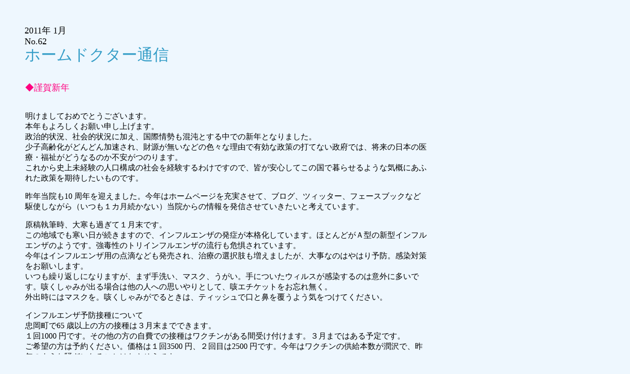

--- FILE ---
content_type: text/html
request_url: http://majima-clinic.jp/contents/newsletter/no-62.html
body_size: 7055
content:
<!DOCTYPE HTML PUBLIC "-//W3C//DTD HTML 4.01 Transitional//EN">
<HTML>
<HEAD>
<META http-equiv="Content-Type" content="text/html; charset=Shift_JIS">
<META http-equiv="Content-Style-Type" content="text/css">
<TITLE>D通信txt</TITLE>
<style type="text/css">
<!--
div.right   { float:right;
}
-->
</style>

<link href="../../css/style.css" rel="stylesheet" type="text/css">
</HEAD>
<BODY>
<DIV style="width : 300px;height : 30px;top : 90px;left : 50px;
  position : absolute;
  z-index : 3;
  visibility : visible;
" id="Layer3"><FONT size="+3" color="#359dc7">ホームドクター通信</FONT></DIV>
<DIV style="width : 146px;height : 20px;top : 50px;left : 50px;
  position : absolute;
  z-index : 2;
  visibility : visible;
" id="Layer2"><FONT size="+1">2011年 1月　No.62<BR>
</FONT></DIV>
<DIV style="width : 817px;top : 150px;left : 51px;
  position : absolute;
  z-index : 1;
  visibility : visible;
" id="Layer1">
<P class="MsoNormal" align="left"><span style='font-family:"ＭＳ Ｐゴシック"'><FONT size="+1" color="#ff0080">◆謹賀新年</FONT><BR>
<BR>
<BR>
</span>明けましておめでとうございます。<br>
本年もよろしくお願い申し上げます。<br>
政治的状況、社会的状況に加え、国際情勢も混沌とする中での新年となりました。<br>
少子高齢化がどんどん加速され、財源が無いなどの色々な理由で有効な政策の打てない政府では、将来の日本の医療・福祉がどうなるのか不安がつのります。<br>
これから史上未経験の人口構成の社会を経験するわけですので、皆が安心してこの国で暮らせるような気概にあふれた政策を期待したいものです。
<p>昨年当院も10 周年を迎えました。今年はホームページを充実させて、ブログ、ツィッター、フェースブックなど駆使しながら（いつも１カ月続かない）当院からの情報を発信させていきたいと考えています。</p>
<p>原稿執筆時、大寒も過ぎて１月末です。<br>
  この地域でも寒い日が続きますので、インフルエンザの発症が本格化しています。ほとんどがＡ型の新型インフルエンザのようです。強毒性のトリインフルエンザの流行も危惧されています。<br>
  今年はインフルエンザ用の点滴なども発売され、治療の選択肢も増えましたが、大事なのはやはり予防。感染対策をお願いします。<br>
  いつも繰り返しになりますが、まず手洗い、マスク、うがい。手についたウィルスが感染するのは意外に多いです。咳くしゃみが出る場合は他の人への思いやりとして、咳エチケットをお忘れ無く。<br>
  外出時にはマスクを。咳くしゃみがでるときは、ティッシュで口と鼻を覆うよう気をつけてください。</p>
<p>インフルエンザ予防接種について<br>
  忠岡町で65 歳以上の方の接種は３月末までできます。<br>
  １回1000 円です。その他の方の自費での接種はワクチンがある間受け付けます。３月まではある予定です。<br>
  ご希望の方は予約ください。価格は１回3500 円、２回目は2500 円です。今年はワクチンの供給本数が潤沢で、昨年のような騒ぎになることはなさそうです。<br>
  接種は予約制にしていますが、定期診察時の接種にも対応しています。詳しくは受付にお問い合わせ下さい。</p>
<p>公費負担の予防接種３種類が２月１日よりスタートします。泉大津医師会と忠岡町行政、保健センターの尽力により、新しく３種類の公費負担（対象者は無料）の予防接種が開始されます。<br>
  ①子宮頸がん予防ワクチン　サーバリックス<br>
  　 対象者は中学１年から高校１年生の女子　３回接種<br>
  ②インフルエンザｂ型ワクチン　ヒブ<br>
  　 生後２カ月から４歳　３回接種<br>
  ③肺炎球菌ワクチン　プレベナー<br>
  　 生後２カ月から４歳　３回接種<br>
  ヒブとプレベナーは初回接種が２カ月以上７カ月未満に接種となっています。<br>
  ７カ月を過ぎると接種パターンが変わります。ヒブ、プレベナーは３種混合ワクチンとの同時接種も可能ですが、プレベナーは発熱が多い、と聞いています。<br>
  詳しくは保健センターまたは当院受付にお問い合わせください。</p>
<P class="MsoNormal" align="left">    <SPAN style='font-family:"ＭＳ Ｐゴシック"'><FONT size="+1" color="#ff0080">◆アネトス通信</FONT></SPAN><BR>
    <BR>
新春のお慶びを申し上げます。<br>
昨年は何かとご協力いただき、ありがとうございました。<br>
本年もどうぞよろしくお願いいたします。<br>
<br>
今年は感染性胃腸炎（ノロウイルス）の発生報告が、例年より早い11 月中旬から全国的に集団発生の報告件数が増加しているそうです。<br>
ご病気の方や高齢者は重症化の恐れがあり、感染予防の徹底をアネトスでも図っていきたいと思います。ご家庭でも十分注意してください。<br>
注意することはまずは手洗いです。<br>
トイレの後、調理前、食事の前、外出から戻ったときなど、石鹸（液体が推奨されています）を使って流水でしっかり洗いましょう。<br>
次に食事の調理方法で加熱が必要な食品はしっかり加熱しましょう。<br>
嘔吐や便の処理は、水１リットルに対して家庭用塩素系漂白剤100ml（キャップ４杯）の消毒液を作り、マスクと手袋を用意して吐物の周囲から中心に向けて拭きます（吐物は乾燥するとノロウイルスは、空気中に浮遊します）。<br>
トイレやドアノブ、電気のスイッチや水道の蛇口などは、水１リットルに対して家庭用塩素系漂白剤20ml（キャップ1 杯）で拭き掃除をしてください。<br>
<br>
温暖化の加減でしょうか、温度差の激しい冬です。日頃からの体調管理が重要となりますね。</p>

    <FONT size="+1" color="#ff0080">◆特集：胆石症について</FONT><BR>
    <BR>
    １月17日に燃える闘魂・猪木、胆石にも打ち勝つ！緊急手術を乗り越え笑顔で退院会見、というニュースがありました。<br>
    その記事によると、猪木氏は１月６日、都内で新年のあいさつ周りをしている最中に腹痛を訴え、救急車で搬送。病院で検査を行うと、急性胆のう炎、胆管炎、胆のう結石症が判明。<br>
    翌７日に胆管内の結石を除去する手術を行うと、さらに13 日には全胆のう、胆のう内の結石を完全に取り除く手術も行った。術後は経過も良好で、16日に退院の運びとなった。<br>
    とのことです。<br>
    記者会見で猪木氏を苦しめた疾患に対しては、「異種格闘技戦ならぬ『石』格闘技戦。一番つらかった」、「元気だったら、胆石もできる」とジョークを交えたコメントの一方で、「今回はお迎えが来たのかな」と心境を吐露。日本でも有数の『痛みに強い人』が弱音を吐くほど、壮絶な痛みだったことが想像されます。<br>
    <br>
  40 代の普段は元気な太り気味の女性が、天婦羅や中華料理などの脂っこい食事の後上腹部が痛くなり、冷や汗をかいて体を曲げてのたうちまわって苦しんでいる、私の胆石症発作のイメージです。<br>
  痛みは疝痛と呼ばれるかなり強い差し込むような痛み。尿路結石や陣痛・胃潰瘍などと比較される痛みです。<br>
  ある調査によると、胆石は健康診断などで偶然に発見されることも多く、おおむね成人の10 人に１人が胆石をもっていると言われます。しかし50 ～ 70％の人は無症状です。<br>
  では、胆石症とはどういう病気なのでしょうか。石の出来方から説明します。<br>
  <br>
  食物を消化吸収するのを助けるために消化液があります。唾液、膵液、胃液、胆汁、腸液などが相当します。そのうちの胆汁は肝臓で作られ、肝管・総胆管を通過して十二指腸に流入します。胆汁の中にはコレステロール、胆汁酸、ビリルビン、リン脂質、水などが含まれています。その胆汁を一時ためておくところが胆のうで総胆管から分岐しており、肝臓に付着する袋です。胆汁は胆のうで濃縮されます。胆のうは胃に食物が入ったという信号がくると収縮して、その濃縮した胆汁を十二指腸に送り込みます。十二指腸～小腸で胆汁と食物は混和され、脂肪・蛋白質の吸収が行われます。胆汁の通過する肝管－胆管－胆のうを胆道といい、その胆道にできた結石を胆石と総称します。胆石による病気、状態が胆石症です。日本人は胆のう内結石が多く、約80%。胆管結石は20%、肝内結石は1 ～2％の割合となっています。<br>
胆石の出来方は大きく分けて２つ。コレステロール結石とビリルビン結石にわかれます。<br>
    その混合して出来た石もあります。<br>
    <br>
  コレステロール結石の出来方<br>
  胆汁の中のコレステロールは本来水にはとけないのですが、胆汁酸により水に溶けるようになります。胆汁中のコレステロールが高くなったり、胆汁酸が少なくなると、胆汁中のコレステロールが結晶化し、石が出来てしまいます。コレステロール結石です。胆のう結石に多いです。業界用語でコ系石などと言ったりします。<br>
  <br>
  ビリルビン結石の出来方<br>
    細菌がもっている酵素により、胆汁中のビリルビンが遊離し、カルシウムと結合して出来ると考えられています。胆管結石に多く、こちらは業界用語でビ系石です。<br>
    <br>
    <img src="img/no-62.png" width="240" height="180" class="right">
このようにして出来た胆石ですが、全部が症状を起こすとは限りません。胆のうの中に結石が浮遊しているだけでは症状は起こらないのです。胆道の狭いところを通過するのに詰まってしまったときに症状がおこります。胆のう管という胆のうと総胆管をつなぐ細い管に詰まってしまった時、総胆管に引っかかってしまった時、十二指腸に入るところで詰まってしまったときなどに痛みが起こります。<br>
  痛みは疝痛発作という激しい主に右上腹部痛で、右の肩や背中に痛みが放散することもあります。しかし、疝痛発作のような激しい症状が無く、食後の上腹部痛や吐き気、食欲不振のみの場合もあり、「胃が悪い」や胃痙攣が起こったと自己判断している方も多くみられます。更に胆管に詰まった結石により、胆汁が胆管から十二指腸に出なくなる場合、胆汁からビリルビンという色素が血中に取り込まれ、黄疸をきたすこともあります。<br>
  危険なのは、胆石により詰まった胆管内に細菌が入って胆管炎をおこしてしまうことや、十二指腸の流出部（乳頭）にはまり込み、胆汁と膵液両方とも流れなくなることで膵炎をおこしてしまうことです。<br>
  胆管炎、膵炎の場合は緊急の処置を要します。<br>
  診断は問診である程度のあたりをつけ、血液検査で肝臓胆道系の酵素の上昇、炎症反応、腫瘍マーカーをチェックします。胆石が疑われるときはまず腹部超音波検査をします。当院でも腹痛が受診時に起こっており胆石が疑われる場合は、検査しています。腹痛が消失しており、じっくり調べてほしいときは病院に紹介して検査してもらっています。<br>
  健診などで見つかった無症状の胆のう結石は治療の必要はなく、経過をみます。<br>
  胆のうの壁が厚かったり、ポリープ、腫瘍が疑われるときは治療をする場合もあります。<br>
  症状がある、胆石を溶かす薬で様子を見る場合、衝撃波（ESWL）で粉砕を試みる場合がありますが、主な治療は胆のう摘出術です。<br>
  最近は腹腔鏡下胆のう摘出術が行われています。腹部を切開する手術に比べて術後の経過、痛みが全く違い楽です。<br>
  胆管結石の場合は無症状であっても摘出を考えます。口から胃にいれた内視鏡を十二指腸の胆汁がでてくる部位（乳頭といいます）まで進めて処置をします。処置の種類は乳頭の括約筋を切開して広げる方法、バルーンで乳頭を広げて石を出やすくする方法があります。<br>
  うまく摘出できないときは開腹での手術による胆管切開術が施行されます。腹腔鏡下胆管切開術はまだ標準手術にはなっていません。<br>
  <br>
  疝痛発作があった場合は胃の痛みと自己判断せずに医療機関を受診しましょう。<br>
    また超音波検査で自分が胆石をもっているのかどうかを検査してもらうのも有用です。<br>
    <br>
  胆石発作を避けるには？<br>
  暴飲暴食、高脂肪食を控え規則正しい生活をする、適度な運動をするなどの生活習慣の改善が大切です。<BR>
    <BR>
    <FONT size="+1" color="#ff0080">◆かかりつけ患者さん募集中</FONT><BR>
    <BR>
    　最近の医療は病気の診療だけではなく、病気の予防、早期発見、初期治療に重点が置かれています。<br>
    そのためには、「かかりつけ医」として日常的に気軽に診療や健康診断を受けることができる医院を目指すことが大切だと考えます。<br>
    当院では「かかりつけ患者」として下記に同意していただける方を募集しています。興味がございましたらスタッフまでお尋ねください。<BR>
    <BR>
    <B>何をしてくれるの？</B></P>
<UL>
  <LI>慢性疾患に対しては診療ガイドラインに沿った一般的な指導・治療を行います。うまく管理できないときは専門医紹介し、治療方針をたてています。
  <LI>頻回に診させていただくことにより、重大な疾病の早期発見に努めます。
  <LI>何でも気軽に相談できる雰囲気づくりに努めます。
  <LI>守秘義務は守りますが、かかりつけ患者さんの情報をできるだけ把握する様努めます。
  <LI>診療内容はわかりやすく説明しますが、その他に診療ノート(私のカルテ)を発行します。
  <LI>急変時・救急受診が必要な際には当院に連絡下さい。搬送先への連絡・紹介状の用意を速やかに行います。24時間対応です。
  <LI>他院受診が必要な場合は患者さんに最も適した病院を紹介します。紹介先確保のための情報収集はいつもしております。
</UL>
<B>かかりつけ患者になるには？<BR>
</B><BR>
慢性疾患をお持ちで、月に一度は当院に定期的に受診される方のうち、下記の項目に同意していただける方です。<BR>
<UL>
  <LI>現在他の内科診療所に定期受診されていないこと(病院の専門科・専門科の診療所受診は除く）
  <LI>他院受診のデータを当院で管理させて下さること
  <LI>既往歴、家族歴などあらゆる情報を当院に教えていただけること(他に　職業歴・予防接種歴・生活パターン・家族構成・趣味・嗜好・服用薬・服用健康食品・受診病院・整骨院などの施設受診など)
  <LI>主治医意見書を当院で作成すること
  <LI>他の病院、診療所を受診される場合、当院の紹介状を持参してくださること
  <LI>身体で何か異常が起こればまず当院に相談してくださること。
</UL>
以上を納得され、書面にサインしていただける方を当院のかかりつけ患者として登録させていただきます。<BR>
<BR>
現在のところ、何かあれば当院に受診される方、住民検診などを当院で受ける方はかかりつけ患者の範疇にはいれていません。風邪をひいたら、今回はあそこの診療所、次回は○○病院という方もご遠慮いただいています。<BR>
<BR>
かかりつけ患者になって総合的に管理してほしいと思われた方がいらっしゃいましたらお気軽にスタッフまでお声をおかけ下さい。<BR>
<BR>
<BR>
<BR>
<FONT size="+1" color="#ff0080">◆編集後記</FONT><BR>
<BR>
禁煙する皆様に十分に禁煙補助薬を提供できることになりました。<br>
１月から当院では、通常通り医療保険で禁煙治療対応しております。喫煙はニコチン依存症という病気で、ニコチンパッチや飲み薬などの治療薬で、楽に禁煙することができます。ただし、禁煙しよう、という意志が大事です。喫煙しながら、禁煙補助薬を使用して、やめられたらいいな、ではなかなか禁煙できないようです。<br>
タバコを吸われている方、是非この機会に禁煙をご検討下さい。<BR>
<BR>
</DIV>
</BODY>
</HTML>

--- FILE ---
content_type: text/css
request_url: http://majima-clinic.jp/css/style.css
body_size: 2549
content:
@charset "UTF-8";

/* CSS Document */

h3 {
    margin-top: 0.8em;
    margin-bottom: 0.2em;
    margin-left: 1em;
    margin-right: 0;
}
ol {
	margin-left: 6em;
	margin-top: 1em;
	margin-bottom: 1em;
	margin-right: 2em;
}
ol li {
	line-height: 1.3em;
}


body {
    background: #eef7fe;
    margin: 0px;
    padding: 0px;
    border: 0;
}

#wrapper {
    max-width: 960px;
    background: #FFF;
    margin: 0 auto;
    padding: 0px;
    font-family: "Verdana,ヒラギノ丸ゴ Pro W4", "Hiragino maru Gothic Pro", "HG丸ｺﾞｼｯｸM-PRO", "Verdana", "Osaka", sans-serif;
    border-top: 0px solid #EEE;
    border-right: 1px solid #999;
    border-bottom: 0px solid #999;
    border-left: 1px solid #EEE;
    box-shadow: 8px 0px 16px gray;
}

#nav {
    float: left;
    margin: 0px;
    padding: 0px 4px;
    border-width: 0px;
    height: auto;
    background: #FFF;
    font-family: "Verdana,ヒラギノ丸ゴ Pro W4", "Hiragino maru Gothic Pro", "HG丸ｺﾞｼｯｸM-PRO", "Verdana", "Osaka", sans-serif;
}

#nav ul {
    margin: 0px auto;
    padding: 0px;
    border-width: 0px;
}

#nav ul li {
    list-style: none;
    float: left;
    border-right: 1px solid #666;
    border-left: 1px solid #CCC;
    border-top: 1px solid #CCC;
    border-bottom: 1px solid #999;
    border-radius: 8px;
    min-width: 168px;
    margin: 0px 4px 0px 0px;
    position: relative;
}

#nav ul a {
    background-position: bottom;
    background: url(../image/a-back.png);
    text-align: center;
    vertical-align: middle;
    margin: 0px 1px;
    padding: 0.5em 0.5em 0em;
    height: 1.5em;
    min-width: 164px;
    font-size: medium;
    font-weight: bold;
    color: #0d70be;
    text-shadow:  1px 1px 0px #FFF, -0px 0px 0px #FFF, 1px -1px 0px #FFF, -1px -1px 0px #FFF,
        1px 1px 2px white, -1px 1px 2px white, 1px -1px 2px white, -1px -1px 2px white;
    display: block;
    text-decoration: none;
    border-radius: 8px;
    box-shadow: 2px 2px 6px gray
}

#nav ul a:link,
#nav ul a:visited  {
    background: url(../image/a-back.png);
    color: #0d70be;
}

#nav ul a:hover,
#nav ul li .now {
    background: url(../image/a-back2.png);
}

#nav ul li ul {
    position: absolute;
    display: none;
}
/* */
#nav ul li:hover ul {
    display: block;
}

#nav ul li ul li {
    float: none;
    height: 1.7em;
    z-index: 10;
    min-width: 120px;
}

#nav ul li ul li a,
#nav ul li ul li a:link,
#nav ul li ul li a:visited {
    font-weight: normal;
    color: #02111d;
    vertical-align: middle;
    border: 2px solid #EEE;
    border-radius: 6px;
    line-height: 1.5em;
    padding: 0em;
    min-width: 120px;
}

#subnav {
    margin: 8px auto;
    padding: 0em 0em 0em 3em;
    height: auto;
    border-radius: 10px;
    width: 90%;
    border: 0px;
}

#subnav ul li {
	float: left;
	border-top: 1px solid #eef7fe;
	border-right: 1px solid #108cee;
	border-bottom: 1px solid #108cee;
	border-left: 1px solid #eef7fe;
	list-style: none;
	margin: 4px;
	width: 14%;
	background: #aed8fa;
	text-align: center;
	border-radius: 4px;
	padding: 2px;
}

#subnav ul li a {
    text-decoration: none;
    color: #000;
    width: 95%;
}

#logo {
    margin: 8px 0px;
    padding: 64px;
    border-width: 0px;
    background: url(../image/topimage.jpg) no-repeat;
    height: 168px;
}

#logo h4 {
    text-align: center;
    color: #0d70be;
    font-size: xx-large;
    text-shadow: 1px 1px 0px #FFF, -0px 0px 0px #FFF, 1px -1px 0px #FFF, -1px -1px 0px #FFF,
        4px 4px 6px #FFF, -4px 4px 6px #FFF, 4px -4px 6px #FFF, -4px -4px 6px #FFF;
}

#top {
    background: #FFF;
    margin: 0px;
    padding: 0px;
    border-width: 0px;
}

.sub_box-l,
.sub_box-r {
    padding: 0px;
    height: auto;
    width: 434px;
    border-radius: 10px;
    background: #5fb2f4;
    color: #FFF;
    border: 1px solid #5fb2f4;
    box-shadow: 2px 2px 6px gray;
}

.sub_box-l {
    margin: 1em 0em 1em 2em;
    float: left;
}

.sub_box-r {
    margin: 1em 2em 1em 0em;
    float: right;
}

.sub_box-w {
    margin: 1em auto;
    padding: 0em;
    height: auto;
    width: 92%;
    border: 2px solid #5fb2f4;
    border-radius: 10px;
    background: #5fb2f4;
    color: #FFF;
    box-shadow: 2px 2px 6px gray;
}

.sub_box-l h2,
.sub_box-r h2,
.sub_box-w h2 {
    text-align: center;
    text-shadow: 1px 1px 0px green;
    font: bolder large/1.5em "Verdana,ヒラギノ丸ゴ Pro W4", "Hiragino maru Gothic Pro", "HG丸ｺﾞｼｯｸM-PRO", "Verdana", "Osaka", sans-serif;
}

#kao1 {
    float: right;
    padding-top: 10px;
    padding-right: 20px;
}

#mj {
    font: bold xx-large "Verdana,ヒラギノ丸ゴ Pro W4", "Hiragino maru Gothic Pro", "HG丸ｺﾞｼｯｸM-PRO", "Verdana", "Osaka", sans-serif;
    color: #0d70be;
    vertical-align: middle;
    display: block;
    padding: 16px 24px;
    float: left;
    margin: 1em;
    border: 3px solid #5fb2f4;
    text-shadow: 2px 2px 3px #999, 1px 1px 0px #FFF;
    border-radius: 20px;
    text-decoration: none;
    box-shadow: 2px 2px 6px gray;
}

#mj a:link {
    color: #0d70be;
    text-decoration: none;
}

#mj a:visited {
    color: #0d70be;
    text-decoration: none;
}

#mj img {
    padding: 0px;
    margin: 0px;
    vertical-align: text-top;
}

#telbox {
    border: 2px solid #5fb2f4;
    float: right;
    margin: 2em 1em 1ex;
    padding: 4px 8px;
    border-radius: 20px;
    box-shadow: 2px 2px 6px gray;
}

#tel {
    font: bolder x-large "Verdana,ヒラギノ丸ゴ Pro W4", "Hiragino maru Gothic Pro", "HG丸ｺﾞｼｯｸM-PRO", "Verdana", "Osaka", sans-serif;
    color: #0d70be;
    text-shadow: 0px 0px 1px #AAA;
    text-align: center;
    margin: 4px;
}

#newsletter {
    border: medium solid #5fb2f4;
    margin: 16px auto;
    line-height: 2em;
    width: 95%;
    box-shadow: 2px 2px 6px gray;
    border-radius: 10px;
}


/*    border-radius: 8px; */

#newsletter tr:nth-child(2n) {
    background: #eef7fe;
}

#newsletter tr:nth-child(2n+1) {
    background: #FFF;
}

#newsletter tbody tr td {
    padding: 0px 8px;
    vertical-align: top;
}

.column {
    margin: 1em 1.5em;
    padding: 2em;
    border: 2px solid #5fb2f4;
    border-radius: 20px;
    box-shadow: 2px 2px 6px gray
}

.blue {
    font-size: small;
    color: #0d70be;
    text-align: center;
}

#main {
    color: #333;
    padding: 1em;
    margin: 32px auto 16px;
    height: auto;
    width: 90%;
    border: 4px double #5fb2f4;
    border-radius: 20px;
    box-shadow: 2px 2px 6px gray
}

#main ol {
    margin-left: 3em;
    margin-top: 1em;
    margin-bottom: 1em;
}

#main p {
    margin: 0em 0em 0em 1em;
    text-indent: 1em;
    line-height: 1.5em;
}

#main h4 {
    margin: 0.5em 0em 0em;
}

#main dl dt {
    font-weight: bold;
    margin-left: 2em;
    margin-top: 0.5em;
}

#main dl dd {
    margin-left: 3.4em;
    line-height: 1.2em;
}

#time_table {
    border: 1px solid #5fb2f4;
    text-align: center;
    vertical-align: middle;
    background: #eef7fe;
    width: 384px;
    margin: 8px 0px 8px 24px;
}

#time_table td {
    border: 1px solid #5fb2f4;
    padding: 4px;
}

#time_table th {
    border: 1px solid #5fb2f4;
    padding: 8px 0px 0px;
}

.inbox {
    background: #FFF;
    width: 100%;
    color: #000;
    padding: 1em 0px 1em 0em;
    border-width: 0px;
    border-radius: 10px;
}

.inbox h3 {
    font-size: large;
    font-weight: bolder;
    margin-left: 3em;
    margin-top: 1em;
}

.inbox ul li {
    margin: 0.5em 0em 0.5em 8em;
    list-style: disc;
}

.inbox p {
    text-indent: 1em;
    margin-left: 2em;
    margin-top: 0.5em;
}

.inbox dl dt {
    font-weight: bold;
    margin-left: 2em;
    margin-top: 0.5em;
}

.inbox dl dd {
    margin-left: 4em;
}

.inbox ol li {
    margin-left: 6em;
    margin-top: 0.5em;
}

#iso-img {
    margin: 0 auto;
    width: 700px;
    padding: 0px;
    box-shadow: 2px 2px 6px gray;
}

#map iframe {
    border: 0;
}

#Copyright {
    font-size: x-small;
    text-align: center;
    padding: 1em;
}

div.right,
img.right,
p.right {
    float: right;
    padding: 8px;
}

div.left,
img.left {
    float: left;
    padding: 8px;
}

div.none {
    float: none;
    padding: 8px;
}

.clear {
    clear: both;
    overflow: hidden;
    margin: 0px;
    padding: 0px;
    border-width: 0px;
    height: 1px;
}

.center {
    text-align: center;
}
.mytable1
{
    border-collapse:collapse;
    border-width: 1px;
    border-style: solid;
    margin: 1em auto;
}

.mytable1 tr td
{
    border-width: 1px;
    border-style: solid;
    padding: 0.5em;
}

.image
{
    display: inline-block;
    width: 292px;
}

.annotation
{
    margin-top: 0.8em;
    padding-left: 4em;
    text-indent: -2.6em;
}

.underline01
{
	text-decoration: underline;
	font-weight: bold;
}

.underine_red
{
	text-decoration:underline red;
}

.Superscript{
	vertical-align: super;
	font-size: small;
}
.redtext {
	color: #F00;
}

#yoyaku {
	background-color: #CCC;
	text-align: center;
	padding: 4px;
	width: 328px;
	float:right;
}
